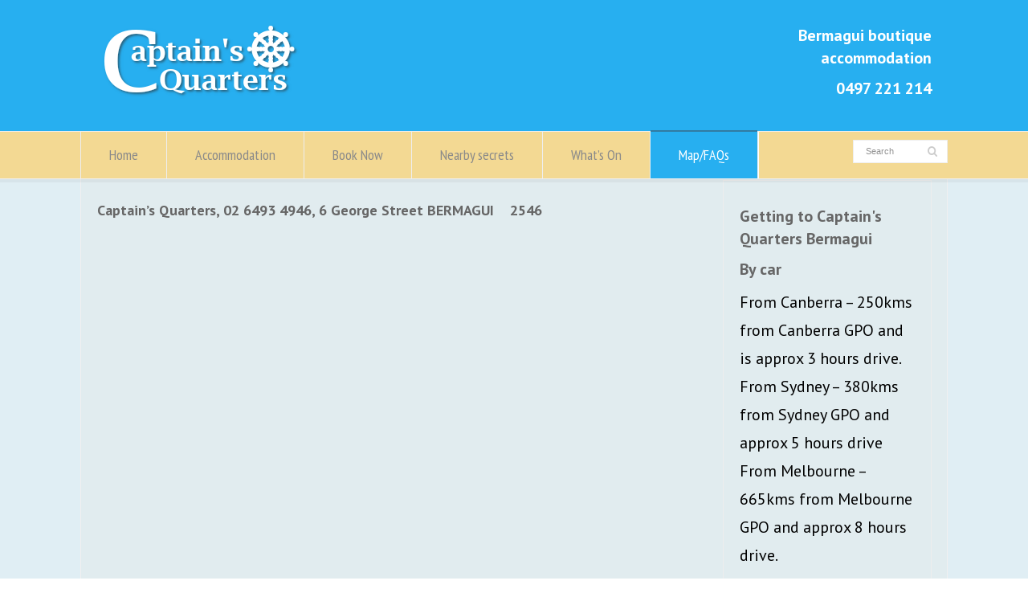

--- FILE ---
content_type: text/html; charset=UTF-8
request_url: https://captainsquarters.com.au/map-find-us-2/
body_size: 15417
content:
<!doctype html>
<html lang="en" class="no-js">
<head> 
<meta charset="UTF-8" />  
<meta name="viewport" content="width=device-width, initial-scale=1, maximum-scale=1">

<link rel="pingback" href="https://captainsquarters.com.au/xmlrpc.php">
<title>Map &#8211; Find Us &#8211; Captains Quarters Accommodation Bermagui NSW</title>
<meta name='robots' content='max-image-preview:large' />
<link rel='dns-prefetch' href='//maxcdn.bootstrapcdn.com' />
<link rel='dns-prefetch' href='//fonts.googleapis.com' />
<link rel="alternate" type="application/rss+xml" title="Captains Quarters Accommodation Bermagui NSW &raquo; Feed" href="https://captainsquarters.com.au/feed/" />
<link rel="alternate" type="application/rss+xml" title="Captains Quarters Accommodation Bermagui NSW &raquo; Comments Feed" href="https://captainsquarters.com.au/comments/feed/" />
<link rel="alternate" type="application/rss+xml" title="Captains Quarters Accommodation Bermagui NSW &raquo; Map &#8211; Find Us Comments Feed" href="https://captainsquarters.com.au/map-find-us-2/feed/" />
<link rel="alternate" title="oEmbed (JSON)" type="application/json+oembed" href="https://captainsquarters.com.au/wp-json/oembed/1.0/embed?url=https%3A%2F%2Fcaptainsquarters.com.au%2Fmap-find-us-2%2F" />
<link rel="alternate" title="oEmbed (XML)" type="text/xml+oembed" href="https://captainsquarters.com.au/wp-json/oembed/1.0/embed?url=https%3A%2F%2Fcaptainsquarters.com.au%2Fmap-find-us-2%2F&#038;format=xml" />
<style id='wp-img-auto-sizes-contain-inline-css' type='text/css'>
img:is([sizes=auto i],[sizes^="auto," i]){contain-intrinsic-size:3000px 1500px}
/*# sourceURL=wp-img-auto-sizes-contain-inline-css */
</style>
<link rel='stylesheet' id='cnss_font_awesome_css-css' href='https://captainsquarters.com.au/wp-content/plugins/easy-social-icons/css/font-awesome/css/all.min.css?ver=7.0.0' type='text/css' media='all' />
<link rel='stylesheet' id='cnss_font_awesome_v4_shims-css' href='https://captainsquarters.com.au/wp-content/plugins/easy-social-icons/css/font-awesome/css/v4-shims.min.css?ver=7.0.0' type='text/css' media='all' />
<link rel='stylesheet' id='cnss_css-css' href='https://captainsquarters.com.au/wp-content/plugins/easy-social-icons/css/cnss.css?ver=1.0' type='text/css' media='all' />
<link rel='stylesheet' id='cnss_share_css-css' href='https://captainsquarters.com.au/wp-content/plugins/easy-social-icons/css/share.css?ver=1.0' type='text/css' media='all' />
<link rel='stylesheet' id='jquery.prettyphoto-css' href='https://captainsquarters.com.au/wp-content/plugins/wp-video-lightbox/css/prettyPhoto.css?ver=6.9' type='text/css' media='all' />
<link rel='stylesheet' id='video-lightbox-css' href='https://captainsquarters.com.au/wp-content/plugins/wp-video-lightbox/wp-video-lightbox.css?ver=6.9' type='text/css' media='all' />
<style id='wp-emoji-styles-inline-css' type='text/css'>

	img.wp-smiley, img.emoji {
		display: inline !important;
		border: none !important;
		box-shadow: none !important;
		height: 1em !important;
		width: 1em !important;
		margin: 0 0.07em !important;
		vertical-align: -0.1em !important;
		background: none !important;
		padding: 0 !important;
	}
/*# sourceURL=wp-emoji-styles-inline-css */
</style>
<link rel='stylesheet' id='wp-block-library-css' href='https://captainsquarters.com.au/wp-includes/css/dist/block-library/style.min.css?ver=6.9' type='text/css' media='all' />
<style id='classic-theme-styles-inline-css' type='text/css'>
/*! This file is auto-generated */
.wp-block-button__link{color:#fff;background-color:#32373c;border-radius:9999px;box-shadow:none;text-decoration:none;padding:calc(.667em + 2px) calc(1.333em + 2px);font-size:1.125em}.wp-block-file__button{background:#32373c;color:#fff;text-decoration:none}
/*# sourceURL=/wp-includes/css/classic-themes.min.css */
</style>
<style id='global-styles-inline-css' type='text/css'>
:root{--wp--preset--aspect-ratio--square: 1;--wp--preset--aspect-ratio--4-3: 4/3;--wp--preset--aspect-ratio--3-4: 3/4;--wp--preset--aspect-ratio--3-2: 3/2;--wp--preset--aspect-ratio--2-3: 2/3;--wp--preset--aspect-ratio--16-9: 16/9;--wp--preset--aspect-ratio--9-16: 9/16;--wp--preset--color--black: #000000;--wp--preset--color--cyan-bluish-gray: #abb8c3;--wp--preset--color--white: #ffffff;--wp--preset--color--pale-pink: #f78da7;--wp--preset--color--vivid-red: #cf2e2e;--wp--preset--color--luminous-vivid-orange: #ff6900;--wp--preset--color--luminous-vivid-amber: #fcb900;--wp--preset--color--light-green-cyan: #7bdcb5;--wp--preset--color--vivid-green-cyan: #00d084;--wp--preset--color--pale-cyan-blue: #8ed1fc;--wp--preset--color--vivid-cyan-blue: #0693e3;--wp--preset--color--vivid-purple: #9b51e0;--wp--preset--gradient--vivid-cyan-blue-to-vivid-purple: linear-gradient(135deg,rgb(6,147,227) 0%,rgb(155,81,224) 100%);--wp--preset--gradient--light-green-cyan-to-vivid-green-cyan: linear-gradient(135deg,rgb(122,220,180) 0%,rgb(0,208,130) 100%);--wp--preset--gradient--luminous-vivid-amber-to-luminous-vivid-orange: linear-gradient(135deg,rgb(252,185,0) 0%,rgb(255,105,0) 100%);--wp--preset--gradient--luminous-vivid-orange-to-vivid-red: linear-gradient(135deg,rgb(255,105,0) 0%,rgb(207,46,46) 100%);--wp--preset--gradient--very-light-gray-to-cyan-bluish-gray: linear-gradient(135deg,rgb(238,238,238) 0%,rgb(169,184,195) 100%);--wp--preset--gradient--cool-to-warm-spectrum: linear-gradient(135deg,rgb(74,234,220) 0%,rgb(151,120,209) 20%,rgb(207,42,186) 40%,rgb(238,44,130) 60%,rgb(251,105,98) 80%,rgb(254,248,76) 100%);--wp--preset--gradient--blush-light-purple: linear-gradient(135deg,rgb(255,206,236) 0%,rgb(152,150,240) 100%);--wp--preset--gradient--blush-bordeaux: linear-gradient(135deg,rgb(254,205,165) 0%,rgb(254,45,45) 50%,rgb(107,0,62) 100%);--wp--preset--gradient--luminous-dusk: linear-gradient(135deg,rgb(255,203,112) 0%,rgb(199,81,192) 50%,rgb(65,88,208) 100%);--wp--preset--gradient--pale-ocean: linear-gradient(135deg,rgb(255,245,203) 0%,rgb(182,227,212) 50%,rgb(51,167,181) 100%);--wp--preset--gradient--electric-grass: linear-gradient(135deg,rgb(202,248,128) 0%,rgb(113,206,126) 100%);--wp--preset--gradient--midnight: linear-gradient(135deg,rgb(2,3,129) 0%,rgb(40,116,252) 100%);--wp--preset--font-size--small: 13px;--wp--preset--font-size--medium: 20px;--wp--preset--font-size--large: 36px;--wp--preset--font-size--x-large: 42px;--wp--preset--spacing--20: 0.44rem;--wp--preset--spacing--30: 0.67rem;--wp--preset--spacing--40: 1rem;--wp--preset--spacing--50: 1.5rem;--wp--preset--spacing--60: 2.25rem;--wp--preset--spacing--70: 3.38rem;--wp--preset--spacing--80: 5.06rem;--wp--preset--shadow--natural: 6px 6px 9px rgba(0, 0, 0, 0.2);--wp--preset--shadow--deep: 12px 12px 50px rgba(0, 0, 0, 0.4);--wp--preset--shadow--sharp: 6px 6px 0px rgba(0, 0, 0, 0.2);--wp--preset--shadow--outlined: 6px 6px 0px -3px rgb(255, 255, 255), 6px 6px rgb(0, 0, 0);--wp--preset--shadow--crisp: 6px 6px 0px rgb(0, 0, 0);}:where(.is-layout-flex){gap: 0.5em;}:where(.is-layout-grid){gap: 0.5em;}body .is-layout-flex{display: flex;}.is-layout-flex{flex-wrap: wrap;align-items: center;}.is-layout-flex > :is(*, div){margin: 0;}body .is-layout-grid{display: grid;}.is-layout-grid > :is(*, div){margin: 0;}:where(.wp-block-columns.is-layout-flex){gap: 2em;}:where(.wp-block-columns.is-layout-grid){gap: 2em;}:where(.wp-block-post-template.is-layout-flex){gap: 1.25em;}:where(.wp-block-post-template.is-layout-grid){gap: 1.25em;}.has-black-color{color: var(--wp--preset--color--black) !important;}.has-cyan-bluish-gray-color{color: var(--wp--preset--color--cyan-bluish-gray) !important;}.has-white-color{color: var(--wp--preset--color--white) !important;}.has-pale-pink-color{color: var(--wp--preset--color--pale-pink) !important;}.has-vivid-red-color{color: var(--wp--preset--color--vivid-red) !important;}.has-luminous-vivid-orange-color{color: var(--wp--preset--color--luminous-vivid-orange) !important;}.has-luminous-vivid-amber-color{color: var(--wp--preset--color--luminous-vivid-amber) !important;}.has-light-green-cyan-color{color: var(--wp--preset--color--light-green-cyan) !important;}.has-vivid-green-cyan-color{color: var(--wp--preset--color--vivid-green-cyan) !important;}.has-pale-cyan-blue-color{color: var(--wp--preset--color--pale-cyan-blue) !important;}.has-vivid-cyan-blue-color{color: var(--wp--preset--color--vivid-cyan-blue) !important;}.has-vivid-purple-color{color: var(--wp--preset--color--vivid-purple) !important;}.has-black-background-color{background-color: var(--wp--preset--color--black) !important;}.has-cyan-bluish-gray-background-color{background-color: var(--wp--preset--color--cyan-bluish-gray) !important;}.has-white-background-color{background-color: var(--wp--preset--color--white) !important;}.has-pale-pink-background-color{background-color: var(--wp--preset--color--pale-pink) !important;}.has-vivid-red-background-color{background-color: var(--wp--preset--color--vivid-red) !important;}.has-luminous-vivid-orange-background-color{background-color: var(--wp--preset--color--luminous-vivid-orange) !important;}.has-luminous-vivid-amber-background-color{background-color: var(--wp--preset--color--luminous-vivid-amber) !important;}.has-light-green-cyan-background-color{background-color: var(--wp--preset--color--light-green-cyan) !important;}.has-vivid-green-cyan-background-color{background-color: var(--wp--preset--color--vivid-green-cyan) !important;}.has-pale-cyan-blue-background-color{background-color: var(--wp--preset--color--pale-cyan-blue) !important;}.has-vivid-cyan-blue-background-color{background-color: var(--wp--preset--color--vivid-cyan-blue) !important;}.has-vivid-purple-background-color{background-color: var(--wp--preset--color--vivid-purple) !important;}.has-black-border-color{border-color: var(--wp--preset--color--black) !important;}.has-cyan-bluish-gray-border-color{border-color: var(--wp--preset--color--cyan-bluish-gray) !important;}.has-white-border-color{border-color: var(--wp--preset--color--white) !important;}.has-pale-pink-border-color{border-color: var(--wp--preset--color--pale-pink) !important;}.has-vivid-red-border-color{border-color: var(--wp--preset--color--vivid-red) !important;}.has-luminous-vivid-orange-border-color{border-color: var(--wp--preset--color--luminous-vivid-orange) !important;}.has-luminous-vivid-amber-border-color{border-color: var(--wp--preset--color--luminous-vivid-amber) !important;}.has-light-green-cyan-border-color{border-color: var(--wp--preset--color--light-green-cyan) !important;}.has-vivid-green-cyan-border-color{border-color: var(--wp--preset--color--vivid-green-cyan) !important;}.has-pale-cyan-blue-border-color{border-color: var(--wp--preset--color--pale-cyan-blue) !important;}.has-vivid-cyan-blue-border-color{border-color: var(--wp--preset--color--vivid-cyan-blue) !important;}.has-vivid-purple-border-color{border-color: var(--wp--preset--color--vivid-purple) !important;}.has-vivid-cyan-blue-to-vivid-purple-gradient-background{background: var(--wp--preset--gradient--vivid-cyan-blue-to-vivid-purple) !important;}.has-light-green-cyan-to-vivid-green-cyan-gradient-background{background: var(--wp--preset--gradient--light-green-cyan-to-vivid-green-cyan) !important;}.has-luminous-vivid-amber-to-luminous-vivid-orange-gradient-background{background: var(--wp--preset--gradient--luminous-vivid-amber-to-luminous-vivid-orange) !important;}.has-luminous-vivid-orange-to-vivid-red-gradient-background{background: var(--wp--preset--gradient--luminous-vivid-orange-to-vivid-red) !important;}.has-very-light-gray-to-cyan-bluish-gray-gradient-background{background: var(--wp--preset--gradient--very-light-gray-to-cyan-bluish-gray) !important;}.has-cool-to-warm-spectrum-gradient-background{background: var(--wp--preset--gradient--cool-to-warm-spectrum) !important;}.has-blush-light-purple-gradient-background{background: var(--wp--preset--gradient--blush-light-purple) !important;}.has-blush-bordeaux-gradient-background{background: var(--wp--preset--gradient--blush-bordeaux) !important;}.has-luminous-dusk-gradient-background{background: var(--wp--preset--gradient--luminous-dusk) !important;}.has-pale-ocean-gradient-background{background: var(--wp--preset--gradient--pale-ocean) !important;}.has-electric-grass-gradient-background{background: var(--wp--preset--gradient--electric-grass) !important;}.has-midnight-gradient-background{background: var(--wp--preset--gradient--midnight) !important;}.has-small-font-size{font-size: var(--wp--preset--font-size--small) !important;}.has-medium-font-size{font-size: var(--wp--preset--font-size--medium) !important;}.has-large-font-size{font-size: var(--wp--preset--font-size--large) !important;}.has-x-large-font-size{font-size: var(--wp--preset--font-size--x-large) !important;}
:where(.wp-block-post-template.is-layout-flex){gap: 1.25em;}:where(.wp-block-post-template.is-layout-grid){gap: 1.25em;}
:where(.wp-block-term-template.is-layout-flex){gap: 1.25em;}:where(.wp-block-term-template.is-layout-grid){gap: 1.25em;}
:where(.wp-block-columns.is-layout-flex){gap: 2em;}:where(.wp-block-columns.is-layout-grid){gap: 2em;}
:root :where(.wp-block-pullquote){font-size: 1.5em;line-height: 1.6;}
/*# sourceURL=global-styles-inline-css */
</style>
<link rel='stylesheet' id='wpbits-afe-pro-afe-styles-css' href='https://captainsquarters.com.au/wp-content/plugins/wpbits-addons-for-elementor-pro/afe/assets/css/afe-styles.min.css?ver=1.0.7' type='text/css' media='all' />
<link rel='stylesheet' id='wpb-lib-frontend-css' href='https://captainsquarters.com.au/wp-content/plugins/wpbits-addons-for-elementor/assets/css/frontend.min.css?ver=1.8' type='text/css' media='all' />
<link rel='stylesheet' id='cff-css' href='https://captainsquarters.com.au/wp-content/plugins/custom-facebook-feed/assets/css/cff-style.min.css?ver=4.3.4' type='text/css' media='all' />
<link rel='stylesheet' id='sb-font-awesome-css' href='https://maxcdn.bootstrapcdn.com/font-awesome/4.7.0/css/font-awesome.min.css?ver=6.9' type='text/css' media='all' />
<link rel='stylesheet' id='normalize-css' href='https://captainsquarters.com.au/wp-content/themes/rttheme18/css/normalize.css?ver=6.9' type='text/css' media='all' />
<link rel='stylesheet' id='theme-framework-css' href='https://captainsquarters.com.au/wp-content/themes/rttheme18/css/rt-css-framework.css?ver=6.9' type='text/css' media='all' />
<link rel='stylesheet' id='fontello-css' href='https://captainsquarters.com.au/wp-content/themes/rttheme18/css/fontello/css/fontello.css?ver=6.9' type='text/css' media='all' />
<link rel='stylesheet' id='jackbox-css' href='https://captainsquarters.com.au/wp-content/themes/rttheme18/js/lightbox/css/jackbox.min.css?ver=6.9' type='text/css' media='all' />
<link rel='stylesheet' id='theme-style-all-css' href='https://captainsquarters.com.au/wp-content/themes/rttheme18/css/style.css?ver=6.9' type='text/css' media='all' />
<link rel='stylesheet' id='jquery-owl-carousel-css' href='https://captainsquarters.com.au/wp-content/themes/rttheme18/css/owl.carousel.css?ver=6.9' type='text/css' media='all' />
<link rel='stylesheet' id='flex-slider-css-css' href='https://captainsquarters.com.au/wp-content/themes/rttheme18/css/flexslider.css?ver=6.9' type='text/css' media='all' />
<link rel='stylesheet' id='progression-player-css' href='https://captainsquarters.com.au/wp-content/themes/rttheme18/js/video_player/progression-player.css?ver=6.9' type='text/css' media='all' />
<link rel='stylesheet' id='progression-skin-minimal-light-css' href='https://captainsquarters.com.au/wp-content/themes/rttheme18/js/video_player/skin-minimal-light.css?ver=6.9' type='text/css' media='all' />
<link rel='stylesheet' id='isotope-css-css' href='https://captainsquarters.com.au/wp-content/themes/rttheme18/css/isotope.css?ver=6.9' type='text/css' media='all' />
<link rel='stylesheet' id='jquery-colortip-css' href='https://captainsquarters.com.au/wp-content/themes/rttheme18/css/colortip-1.0-jquery.css?ver=6.9' type='text/css' media='all' />
<link rel='stylesheet' id='animate-css' href='https://captainsquarters.com.au/wp-content/themes/rttheme18/css/animate.css?ver=6.9' type='text/css' media='all' />
<link rel='stylesheet' id='fancybox-css' href='https://captainsquarters.com.au/wp-content/plugins/easy-fancybox/fancybox/1.5.4/jquery.fancybox.min.css?ver=6.9' type='text/css' media='screen' />
<style id='fancybox-inline-css' type='text/css'>
#fancybox-outer{background:#ffffff}#fancybox-content{background:#ffffff;border-color:#ffffff;color:#000000;}#fancybox-title,#fancybox-title-float-main{color:#fff}
/*# sourceURL=fancybox-inline-css */
</style>
<link rel='stylesheet' id='theme-skin-css' href='https://captainsquarters.com.au/wp-content/themes/rttheme18/css/blue-style.css?ver=6.9' type='text/css' media='all' />
<style id='theme-skin-inline-css' type='text/css'>
.retina#logo{background: url('https://captainsquarters.com.au/wp-content/uploads/captains-logo-retina-2018c.png') no-repeat scroll 0 0 / 100% auto transparent;-moz-background-size:100%;-webkit-background-size:100%;-o-background-size:100%; background-size: 100%;} .retina#logo img{display: none;}
#navigation_bar > ul > li > a{font-family:'PT Sans Narrow',sans-serif;font-weight:normal !important}.flex-caption,.pricing_table .table_wrap ul > li.caption,.pricing_table .table_wrap.highlight ul > li.caption,.banner p,.sidebar .featured_article_title,.footer_widgets_row .featured_article_title,.latest-news a.title,h1,h2,h3,h4,h5{font-family:'PT Sans',sans-serif;font-weight:700}body,#navigation_bar > ul > li > a span,.product_info h5,.product_item_holder h5,#slogan_text{font-family:'PT Sans',sans-serif;font-weight:400 !important}.testimonial .text,blockquote p{font-family:'PT Serif',sans-serif;font-weight:normal !important}.featured_article_title{font-size:18px}#navigation_bar > ul > li > a{font-size:18px}body{font-size:20px}#navigation_bar > ul > li.current_page_item,#navigation_bar > ul > li.current-menu-ancestor,#navigation_bar > ul > li:hover,#navigation ul.sub-menu li a:hover{background-color:#27aff0}#navigation ul.sub-menu li:hover > a{opacity:0.8;background-color:transparent}#navigation_bar,#navigation ul.sub-menu,html .nav_border,.multicolumn-holder{background-color:#f3d993}#navigation_bar,#navigation ul,html .stuck .nav_border{background-image:none}.half-boxed .content_holder{background-color:#e0eef4}.half-boxed .content_holder{background-image:none}body .header-556041 .social_share .s_buttons,body .header-556041 .woocommerce span.onsale,.woocommerce-page body .header-556041 span.onsale,.woocommerce body .header-556041 mark,body .header-556041 .woocommerce .addresses .title .edit,.woocommerce-page body .header-556041 .addresses .title .edit,body .header-556041 .flex-active-slide .caption-one,body .header-556041 .flexslider .flex-direction-nav a,body .header-556041 .flexslider .carousel .flex-direction-nav a,body .header-556041 .imgeffect a,body .header-556041 .featured .default_icon .heading_icon,body .header-556041 .medium_rounded_icon,body .header-556041 .big_square_icon,body .header-556041 .title_icon,body .header-556041 .button_.default,body .header-556041 .pricing_table .table_wrap.highlight ul > li.price div:before,body .header-556041 .featured a.read_more,body .header-556041 .featured a.more-link,body .header-556041 .carousel-holder.with_heading .owl-controls .owl-buttons div,body .header-556041 .rt-toggle ol li .toggle-number,body .header-556041 .rt-toggle ol li.open .toggle-number,body .header-556041 .latest-news .featured-image .date,body .header-556041 .social_share .icon-share:before,body .header-556041 .commententry .navigation > div,body .header-556041 .commententry .navigation a,body .header-556041 .blog_list h1[class^="icon-"]:before,body .header-556041 .blog_list h2[class^="icon-"]:before,body .header-556041 hr.style-six:before,body .header-556041 .with_borders .box:before,body .header-556041 .portfolio_boxes .box:before,body .header-556041 .with_borders .box:after,body .header-556041 .portfolio_boxes .box:after,body .header-556041 .tab-style-three .tabs .with_icon a.current > span:before,body .header-556041 .sidebar .featured_article_title:before{background:#1d97ea}body .header-556041 .pricing_table .table_wrap.highlight ul > li.caption,body .header-556041 .flex-active-slide .caption-one,body .header-556041 .flexslider .flex-direction-nav a,body .header-556041 .flexslider .carousel .flex-direction-nav a,body .header-556041 .imgeffect a,body .header-556041 .chained_contents > ul li:hover .image.chanied_media_holder:after,body .header-556041 .chained_contents li:hover .icon_holder.rounded:before{background-color:#1d97ea}body .header-556041 a,body .header-556041 .widget_archive ul li a:hover,body .header-556041 .widget_links ul li a:hover,body .header-556041 .widget_nav_menu ul li a:hover,body .header-556041 .widget_categories ul li a:hover,body .header-556041 .widget_meta ul li a:hover,body .header-556041 .widget_recent_entries  ul li a:hover,body .header-556041 .widget_pages  ul li a:hover,body .header-556041 .widget_rss ul li a:hover,body .header-556041 .widget_recent_comments ul li a:hover,body .header-556041 .widget_rt_categories ul li a:hover,body .header-556041 .widget_product_categories ul li a:hover,body .header-556041 .imgeffect a:hover,body .header-556041 .woocommerce .star-rating,.woocommerce-page body .header-556041  .star-rating,body .header-556041 .woocommerce .cart-collaterals .cart_totals h2:before,.woocommerce-page body .header-556041 .cart-collaterals .cart_totals h2:before,body .header-556041 .woocommerce .cart-collaterals .shipping_calculator h2:before,.woocommerce-page body .header-556041 .cart-collaterals .shipping_calculator h2:before,.woocommerce-account body .header-556041 .woocommerce .addresses h3:before,body .header-556041 .heading_icon,body .header-556041 .large_icon,body .header-556041 .big_icon,body .header-556041 .big_rounded_icon,body .header-556041 .featured a.read_more:hover,body .header-556041 a.more-link:hover,body .header-556041 .latest-news-2 a.title:hover,body .header-556041 .social_share:hover .icon-share:before,body .header-556041 h1 a:hover,body .header-556041 h2 a:hover,body .header-556041 h3 a:hover,body .header-556041 h4 a:hover,body .header-556041 h5 a:hover,body .header-556041 h6 a:hover,body .header-556041 .with_icons.colored > li span,body .header-556041 #reply-title:before,body .header-556041 a,body .header-556041 .widget_archive ul li a:hover,body .header-556041 .widget_links ul li a:hover,body .header-556041 .widget_nav_menu ul li a:hover,body .header-556041 .widget_categories ul li a:hover,body .header-556041 .widget_meta ul li a:hover,body .header-556041 .widget_recent_entries ul li a:hover,body .header-556041 .widget_pages ul li a:hover,body .header-556041 .widget_rss ul li a:hover,body .header-556041 .widget_recent_comments ul li a:hover,body .header-556041 .widget_rt_categories ul li a:hover,body .header-556041 .widget_product_categories ul li a:hover,body .header-556041 .imgeffect a:hover,body .header-556041 .heading_icon,body .header-556041 .large_icon,body .header-556041 .big_icon,body .header-556041 .big_rounded_icon,body .header-556041 a.read_more:hover,body .header-556041 a.more-link:hover,body .header-556041 .latest-news-2 a.title:hover,body .header-556041 .social_share:hover .icon-share:before,body .header-556041 .with_icons.colored > li span,body .header-556041 #reply-title:before,body .header-556041 .content.full > .row > hr.style-six:after,body .header-556041 .pin:after,body .header-556041 .filter_navigation li a.active:before,body .header-556041 .filter_navigation li a.active,body .header-556041 .filter_navigation li a:hover,body .header-556041 hr.style-eight:after,body .header-556041 ul.page-numbers li a:hover,body .header-556041 ul.page-numbers li .current,body .header-556041 .widget ul li.current-menu-item > a,body .header-556041 .widget_rt_categories ul li.current-cat > a,body .header-556041 .widget_product_categories ul li.current-cat > a,body .header-556041 .rt-rev-heading span{color:#1d97ea}body .header-556041 .big_rounded_icon.loaded,body .header-556041 .featured a.read_more,body .header-556041 .featured a.more-link,body .header-556041 .social_share .s_buttons,body .header-556041 .pin:after,body .header-556041 hr.style-eight,body .header-556041 .with_icons.icon_borders.colored li span{border-color:#1d97ea}body .header-556041 .tabs_wrap .tabs a.current,body .header-556041 .tabs_wrap .tabs a.current:hover,body .header-556041 .tabs_wrap .tabs a:hover,body .header-556041 .tabs_wrap .tabs li.current a{border-bottom-color:#1d97ea}body .header-556041 .vertical_tabs ul.tabs a.current,body .header-556041 .vertical_tabs ul.tabs a.current:hover,body .header-556041 .vertical_tabs ul.tabs a:hover,body .header-556041 .vertical_tabs ul.tabs li.current a{border-right-color:#1d97ea}body .header-556041 .imgeffect a,body .header-556041 .featured a.read_more{color:#fff}body .header-556041 .imgeffect a:hover,body .header-556041 .featured a.read_more:hover{background:#fff}#row-556041-1 .social_share .s_buttons,#row-556041-1 .woocommerce span.onsale,.woocommerce-page #row-556041-1 span.onsale,.woocommerce #row-556041-1 mark,#row-556041-1 .woocommerce .addresses .title .edit,.woocommerce-page #row-556041-1 .addresses .title .edit,#row-556041-1 .flex-active-slide .caption-one,#row-556041-1 .flexslider .flex-direction-nav a,#row-556041-1 .flexslider .carousel .flex-direction-nav a,#row-556041-1 .imgeffect a,#row-556041-1 .featured .default_icon .heading_icon,#row-556041-1 .medium_rounded_icon,#row-556041-1 .big_square_icon,#row-556041-1 .title_icon,#row-556041-1 .button_.default,#row-556041-1 .pricing_table .table_wrap.highlight ul > li.price div:before,#row-556041-1 .featured a.read_more,#row-556041-1 .featured a.more-link,#row-556041-1 .carousel-holder.with_heading .owl-controls .owl-buttons div,#row-556041-1 .rt-toggle ol li .toggle-number,#row-556041-1 .rt-toggle ol li.open .toggle-number,#row-556041-1 .latest-news .featured-image .date,#row-556041-1 .social_share .icon-share:before,#row-556041-1 .commententry .navigation > div,#row-556041-1 .commententry .navigation a,#row-556041-1 .blog_list h1[class^="icon-"]:before,#row-556041-1 .blog_list h2[class^="icon-"]:before,#row-556041-1 hr.style-six:before,#row-556041-1 .with_borders .box:before,#row-556041-1 .portfolio_boxes .box:before,#row-556041-1 .with_borders .box:after,#row-556041-1 .portfolio_boxes .box:after,#row-556041-1 .tab-style-three .tabs .with_icon a.current > span:before,#row-556041-1 .sidebar .featured_article_title:before{background:#27aff0}#row-556041-1 .pricing_table .table_wrap.highlight ul > li.caption,#row-556041-1 .flex-active-slide .caption-one,#row-556041-1 .flexslider .flex-direction-nav a,#row-556041-1 .flexslider .carousel .flex-direction-nav a,#row-556041-1 .imgeffect a,#row-556041-1 .chained_contents > ul li:hover .image.chanied_media_holder:after,#row-556041-1 .chained_contents li:hover .icon_holder.rounded:before{background-color:#27aff0}#row-556041-1 a,#row-556041-1 .widget_archive ul li a:hover,#row-556041-1 .widget_links ul li a:hover,#row-556041-1 .widget_nav_menu ul li a:hover,#row-556041-1 .widget_categories ul li a:hover,#row-556041-1 .widget_meta ul li a:hover,#row-556041-1 .widget_recent_entries  ul li a:hover,#row-556041-1 .widget_pages  ul li a:hover,#row-556041-1 .widget_rss ul li a:hover,#row-556041-1 .widget_recent_comments ul li a:hover,#row-556041-1 .widget_rt_categories ul li a:hover,#row-556041-1 .widget_product_categories ul li a:hover,#row-556041-1 .imgeffect a:hover,#row-556041-1 .woocommerce .star-rating,.woocommerce-page #row-556041-1  .star-rating,#row-556041-1 .woocommerce .cart-collaterals .cart_totals h2:before,.woocommerce-page #row-556041-1 .cart-collaterals .cart_totals h2:before,#row-556041-1 .woocommerce .cart-collaterals .shipping_calculator h2:before,.woocommerce-page #row-556041-1 .cart-collaterals .shipping_calculator h2:before,.woocommerce-account #row-556041-1 .woocommerce .addresses h3:before,#row-556041-1 .heading_icon,#row-556041-1 .large_icon,#row-556041-1 .big_icon,#row-556041-1 .big_rounded_icon,#row-556041-1 .featured a.read_more:hover,#row-556041-1 a.more-link:hover,#row-556041-1 .latest-news-2 a.title:hover,#row-556041-1 .social_share:hover .icon-share:before,#row-556041-1 h1 a:hover,#row-556041-1 h2 a:hover,#row-556041-1 h3 a:hover,#row-556041-1 h4 a:hover,#row-556041-1 h5 a:hover,#row-556041-1 h6 a:hover,#row-556041-1 .with_icons.colored > li span,#row-556041-1 #reply-title:before,#row-556041-1 a,#row-556041-1 .widget_archive ul li a:hover,#row-556041-1 .widget_links ul li a:hover,#row-556041-1 .widget_nav_menu ul li a:hover,#row-556041-1 .widget_categories ul li a:hover,#row-556041-1 .widget_meta ul li a:hover,#row-556041-1 .widget_recent_entries ul li a:hover,#row-556041-1 .widget_pages ul li a:hover,#row-556041-1 .widget_rss ul li a:hover,#row-556041-1 .widget_recent_comments ul li a:hover,#row-556041-1 .widget_rt_categories ul li a:hover,#row-556041-1 .widget_product_categories ul li a:hover,#row-556041-1 .imgeffect a:hover,#row-556041-1 .heading_icon,#row-556041-1 .large_icon,#row-556041-1 .big_icon,#row-556041-1 .big_rounded_icon,#row-556041-1 a.read_more:hover,#row-556041-1 a.more-link:hover,#row-556041-1 .latest-news-2 a.title:hover,#row-556041-1 .social_share:hover .icon-share:before,#row-556041-1 .with_icons.colored > li span,#row-556041-1 #reply-title:before,#row-556041-1 .content.full > .row > hr.style-six:after,#row-556041-1 .pin:after,#row-556041-1 .filter_navigation li a.active:before,#row-556041-1 .filter_navigation li a.active,#row-556041-1 .filter_navigation li a:hover,#row-556041-1 hr.style-eight:after,#row-556041-1 ul.page-numbers li a:hover,#row-556041-1 ul.page-numbers li .current,#row-556041-1 .widget ul li.current-menu-item > a,#row-556041-1 .widget_rt_categories ul li.current-cat > a,#row-556041-1 .widget_product_categories ul li.current-cat > a,#row-556041-1 .rt-rev-heading span{color:#27aff0}#row-556041-1 .big_rounded_icon.loaded,#row-556041-1 .featured a.read_more,#row-556041-1 .featured a.more-link,#row-556041-1 .social_share .s_buttons,#row-556041-1 .pin:after,#row-556041-1 hr.style-eight,#row-556041-1 .with_icons.icon_borders.colored li span{border-color:#27aff0}#row-556041-1 .tabs_wrap .tabs a.current,#row-556041-1 .tabs_wrap .tabs a.current:hover,#row-556041-1 .tabs_wrap .tabs a:hover,#row-556041-1 .tabs_wrap .tabs li.current a{border-bottom-color:#27aff0}#row-556041-1 .vertical_tabs ul.tabs a.current,#row-556041-1 .vertical_tabs ul.tabs a.current:hover,#row-556041-1 .vertical_tabs ul.tabs a:hover,#row-556041-1 .vertical_tabs ul.tabs li.current a{border-right-color:#27aff0}#row-556041-1 .imgeffect a,#row-556041-1 .featured a.read_more{color:#fff}#row-556041-1 .imgeffect a:hover,#row-556041-1 .featured a.read_more:hover{background:#fff}#row-556041-1,#row-556041-1 .tabs_wrap .tabs a,#row-556041-1 .banner .featured_text,#row-556041-1 .rt_form input[type="button"],#row-556041-1 .rt_form input[type="submit"],#row-556041-1 .rt_form input[type="text"],#row-556041-1 .rt_form select,#row-556041-1 .rt_form textarea,#row-556041-1 .woocommerce a.button,.woocommerce-page #row-556041-1 a.button,#row-556041-1 #row-556041-1 .woocommerce button.button,.woocommerce-page #row-556041-1 button.button,#row-556041-1 .woocommerce input.button,.woocommerce-page #row-556041-1 input.button,#row-556041-1 .woocommerce #respond input#submit,.woocommerce-page #row-556041-1 #respond input#submit,#row-556041-1 .woocommerce #content input.button,.woocommerce-page #row-556041-1 #content input.button,#row-556041-1 .woocommerce a.button.alt,.woocommerce-page #row-556041-1 a.button.alt,#row-556041-1 .woocommerce button.button.alt,.woocommerce-page #row-556041-1 button.button.alt,#row-556041-1 .woocommerce input.button.alt,.woocommerce-page #row-556041-1 input.button.alt,#row-556041-1 .woocommerce #respond input#submit.alt,.woocommerce-page #row-556041-1 #respond input#submit.alt,#row-556041-1 .woocommerce #content input.button.alt,.woocommerce-page #row-556041-1 #content input.button.alt,#row-556041-1 .widget_archive ul li a,#row-556041-1 .widget_links ul li a,#row-556041-1 .widget_nav_menu ul li a,#row-556041-1 .widget_categories ul li a,#row-556041-1 .widget_meta ul li a,#row-556041-1 .widget_recent_entries ul li a,#row-556041-1 .widget_pages ul li a,#row-556041-1 .widget_rss ul li a,#row-556041-1 .widget_recent_comments ul li a,#row-556041-1 .widget_product_categories ul li a,#row-556041-1 .info_box,#row-556041-1 .breadcrumb,#row-556041-1 .page-numbers li a,#row-556041-1 .page-numbers li > span,#row-556041-1 .rt_comments ol.commentlist li a,#row-556041-1 .cancel-reply a,#row-556041-1 .rt_comments ol.commentlist li .comment-body .comment-meta a,#row-556041-1 #cancel-comment-reply-link,#row-556041-1 .breadcrumb a,#row-556041-1 .breadcrumb span,#row-556041-1 #slogan_text,#row-556041-1 .filter_navigation li a,#row-556041-1 .widget ul{color:#000000}#row-556041-1{background-color:#e1ecef}#row-556041-1 .caption.embedded .featured_article_title,#row-556041-1 hr.style-one:after,#row-556041-1 hr.style-two:after,#row-556041-1 hr.style-three:after,#row-556041-1 .flexslider,#row-556041-1 span.top,#row-556041-1 .rt_comments ol ul.children,#row-556041-1 .flags,#row-556041-1 hr.style-six:after{background-color:#e1ecef}#row-556041-1 div.date_box{background:#e1ecef;box-shadow:1px 2px 0 0 rgba(0,0,0,0.1);-moz-box-shadow:1px 2px 0 0 rgba(0,0,0,0.1);-webkit-box-shadow:1px 2px 0 0 rgba(0,0,0,0.1)}#row-556041-1 div.date_box .day{border-bottom:0}#row-556041-1.top_content{border:0}#row-556041-1 .rt_form input[type="text"],#row-556041-1 .rt_form select,#row-556041-1 .rt_form textarea,#row-556041-1 .rt_form input:focus,#row-556041-1 .rt_form select:focus,#row-556041-1 .rt_form textarea:focus,#row-556041-1 .tab-style-two ul.tabs a,#row-556041-1 .tab-style-two ul.tabs,#row-556041-1 .tab-style-two ul.tabs a.current,#row-556041-1 .tab-style-two ul.tabs a.current:hover,#row-556041-1 .tab-style-two ul.tabs a:hover,#row-556041-1 .tab-style-two ul.tabs li.current a,#row-556041-1 .wooselect{box-shadow:none;-webkit-box-shadow:none;-moz-box-shadow:none}#row-556041-1 .rt_form input[type="button"],#row-556041-1 .rt_form input[type="submit"],#row-556041-1 .woocommerce a.button,.woocommerce-page #row-556041-1 a.button,#row-556041-1 .woocommerce button.button,.woocommerce-page #row-556041-1 button.button,#row-556041-1 .woocommerce input.button,.woocommerce-page #row-556041-1 input.button,#row-556041-1 .woocommerce #respond input#submit,.woocommerce-page #row-556041-1 #respond input#submit,#row-556041-1 .woocommerce #content input.button,.woocommerce-page #row-556041-1 #content input.button,#row-556041-1 .woocommerce a.button.alt,.woocommerce-page #row-556041-1 a.button.alt,#row-556041-1 .woocommerce button.button.alt,.woocommerce-page #row-556041-1 button.button.alt,#row-556041-1 .woocommerce input.button.alt,.woocommerce-page #row-556041-1 input.button.alt,#row-556041-1 .woocommerce #respond input#submit.alt,.woocommerce-page #row-556041-1 #respond input#submit.alt,#row-556041-1 .woocommerce #content input.button.alt,.woocommerce-page #row-556041-1 #content input.button.alt{text-shadow:1px 1px 0 rgba(0,0,0,0.1);-moz-text-shadow:1px 1px 0 rgba(0,0,0,0.1);-webkit-text-shadow:1px 1px 0 rgba(0,0,0,0.1)}#row-556041-1 ul.page-numbers{box-shadow:0 2px 1px rgba(0,0,0,0.05),0 0 0 1px rgba(255,255,255,0.2) inset}#row-556041-1{background-image:none}body #container .footer-556041{background-color:#f3d993}body #container .footer-556041 .caption.embedded .featured_article_title,body #container .footer-556041 hr.style-one:after,body #container .footer-556041 hr.style-two:after,body #container .footer-556041 hr.style-three:after,body #container .footer-556041 .flexslider,body #container .footer-556041 span.top,body #container .footer-556041 .rt_comments ol ul.children,body #container .footer-556041 .flags,body #container .footer-556041 hr.style-six:after{background-color:#f3d993}body #container .footer-556041 div.date_box{background:#f3d993;box-shadow:1px 2px 0 0 rgba(0,0,0,0.1);-moz-box-shadow:1px 2px 0 0 rgba(0,0,0,0.1);-webkit-box-shadow:1px 2px 0 0 rgba(0,0,0,0.1)}body #container .footer-556041 div.date_box .day{border-bottom:0}body #container .footer-556041.top_content{border:0}body #container .footer-556041 .rt_form input[type="text"],body #container .footer-556041 .rt_form select,body #container .footer-556041 .rt_form textarea,body #container .footer-556041 .rt_form input:focus,body #container .footer-556041 .rt_form select:focus,body #container .footer-556041 .rt_form textarea:focus,body #container .footer-556041 .tab-style-two ul.tabs a,body #container .footer-556041 .tab-style-two ul.tabs,body #container .footer-556041 .tab-style-two ul.tabs a.current,body #container .footer-556041 .tab-style-two ul.tabs a.current:hover,body #container .footer-556041 .tab-style-two ul.tabs a:hover,body #container .footer-556041 .tab-style-two ul.tabs li.current a,body #container .footer-556041 .wooselect{box-shadow:none;-webkit-box-shadow:none;-moz-box-shadow:none}body #container .footer-556041 .rt_form input[type="button"],body #container .footer-556041 .rt_form input[type="submit"],body #container .footer-556041 .woocommerce a.button,.woocommerce-page body #container .footer-556041 a.button,body #container .footer-556041 .woocommerce button.button,.woocommerce-page body #container .footer-556041 button.button,body #container .footer-556041 .woocommerce input.button,.woocommerce-page body #container .footer-556041 input.button,body #container .footer-556041 .woocommerce #respond input#submit,.woocommerce-page body #container .footer-556041 #respond input#submit,body #container .footer-556041 .woocommerce #content input.button,.woocommerce-page body #container .footer-556041 #content input.button,body #container .footer-556041 .woocommerce a.button.alt,.woocommerce-page body #container .footer-556041 a.button.alt,body #container .footer-556041 .woocommerce button.button.alt,.woocommerce-page body #container .footer-556041 button.button.alt,body #container .footer-556041 .woocommerce input.button.alt,.woocommerce-page body #container .footer-556041 input.button.alt,body #container .footer-556041 .woocommerce #respond input#submit.alt,.woocommerce-page body #container .footer-556041 #respond input#submit.alt,body #container .footer-556041 .woocommerce #content input.button.alt,.woocommerce-page body #container .footer-556041 #content input.button.alt{text-shadow:1px 1px 0 rgba(0,0,0,0.1);-moz-text-shadow:1px 1px 0 rgba(0,0,0,0.1);-webkit-text-shadow:1px 1px 0 rgba(0,0,0,0.1)}body #container .footer-556041 ul.page-numbers{box-shadow:0 2px 1px rgba(0,0,0,0.05),0 0 0 1px rgba(255,255,255,0.2) inset}body #container .footer-556041{background-image:none}#row-556041-1{padding-top:20px}#row-556041-1{padding-bottom:20px}@media only screen and (max-width:767px){#row-556041-1{padding-left:0px;padding-right:0px}}#space-556041-118921{height:25px}#header,#header .tabs_wrap .tabs a,#header .banner .featured_text,#header .rt_form input[type="button"],#header .rt_form input[type="submit"],#header .rt_form input[type="text"],#header .rt_form select,#header .rt_form textarea,#header .woocommerce a.button,.woocommerce-page #header a.button,#header #header .woocommerce button.button,.woocommerce-page #header button.button,#header .woocommerce input.button,.woocommerce-page #header input.button,#header .woocommerce #respond input#submit,.woocommerce-page #header #respond input#submit,#header .woocommerce #content input.button,.woocommerce-page #header #content input.button,#header .woocommerce a.button.alt,.woocommerce-page #header a.button.alt,#header .woocommerce button.button.alt,.woocommerce-page #header button.button.alt,#header .woocommerce input.button.alt,.woocommerce-page #header input.button.alt,#header .woocommerce #respond input#submit.alt,.woocommerce-page #header #respond input#submit.alt,#header .woocommerce #content input.button.alt,.woocommerce-page #header #content input.button.alt,#header .widget_archive ul li a,#header .widget_links ul li a,#header .widget_nav_menu ul li a,#header .widget_categories ul li a,#header .widget_meta ul li a,#header .widget_recent_entries ul li a,#header .widget_pages ul li a,#header .widget_rss ul li a,#header .widget_recent_comments ul li a,#header .widget_product_categories ul li a,#header .info_box,#header .breadcrumb,#header .page-numbers li a,#header .page-numbers li > span,#header .rt_comments ol.commentlist li a,#header .cancel-reply a,#header .rt_comments ol.commentlist li .comment-body .comment-meta a,#header #cancel-comment-reply-link,#header .breadcrumb a,#header .breadcrumb span,#header #slogan_text,#header .filter_navigation li a,#header .widget ul{color:#5c5656}#header{background-color:#27aff0}#header .caption.embedded .featured_article_title,#header hr.style-one:after,#header hr.style-two:after,#header hr.style-three:after,#header .flexslider,#header span.top,#header .rt_comments ol ul.children,#header .flags,#header hr.style-six:after{background-color:#27aff0}#header div.date_box{background:#27aff0;box-shadow:1px 2px 0 0 rgba(0,0,0,0.1);-moz-box-shadow:1px 2px 0 0 rgba(0,0,0,0.1);-webkit-box-shadow:1px 2px 0 0 rgba(0,0,0,0.1)}#header div.date_box .day{border-bottom:0}#header.top_content{border:0}#header .rt_form input[type="text"],#header .rt_form select,#header .rt_form textarea,#header .rt_form input:focus,#header .rt_form select:focus,#header .rt_form textarea:focus,#header .tab-style-two ul.tabs a,#header .tab-style-two ul.tabs,#header .tab-style-two ul.tabs a.current,#header .tab-style-two ul.tabs a.current:hover,#header .tab-style-two ul.tabs a:hover,#header .tab-style-two ul.tabs li.current a,#header .wooselect{box-shadow:none;-webkit-box-shadow:none;-moz-box-shadow:none}#header .rt_form input[type="button"],#header .rt_form input[type="submit"],#header .woocommerce a.button,.woocommerce-page #header a.button,#header .woocommerce button.button,.woocommerce-page #header button.button,#header .woocommerce input.button,.woocommerce-page #header input.button,#header .woocommerce #respond input#submit,.woocommerce-page #header #respond input#submit,#header .woocommerce #content input.button,.woocommerce-page #header #content input.button,#header .woocommerce a.button.alt,.woocommerce-page #header a.button.alt,#header .woocommerce button.button.alt,.woocommerce-page #header button.button.alt,#header .woocommerce input.button.alt,.woocommerce-page #header input.button.alt,#header .woocommerce #respond input#submit.alt,.woocommerce-page #header #respond input#submit.alt,#header .woocommerce #content input.button.alt,.woocommerce-page #header #content input.button.alt{text-shadow:1px 1px 0 rgba(0,0,0,0.1);-moz-text-shadow:1px 1px 0 rgba(0,0,0,0.1);-webkit-text-shadow:1px 1px 0 rgba(0,0,0,0.1)}#header ul.page-numbers{box-shadow:0 2px 1px rgba(0,0,0,0.05),0 0 0 1px rgba(255,255,255,0.2) inset}#header{background-image:none}#top_bar{background-color:#27aff0}#top_bar .caption.embedded .featured_article_title,#top_bar hr.style-one:after,#top_bar hr.style-two:after,#top_bar hr.style-three:after,#top_bar .flexslider,#top_bar span.top,#top_bar .rt_comments ol ul.children,#top_bar .flags,#top_bar hr.style-six:after{background-color:#27aff0}#top_bar div.date_box{background:#27aff0;box-shadow:1px 2px 0 0 rgba(0,0,0,0.1);-moz-box-shadow:1px 2px 0 0 rgba(0,0,0,0.1);-webkit-box-shadow:1px 2px 0 0 rgba(0,0,0,0.1)}#top_bar div.date_box .day{border-bottom:0}#top_bar.top_content{border:0}#top_bar .rt_form input[type="text"],#top_bar .rt_form select,#top_bar .rt_form textarea,#top_bar .rt_form input:focus,#top_bar .rt_form select:focus,#top_bar .rt_form textarea:focus,#top_bar .tab-style-two ul.tabs a,#top_bar .tab-style-two ul.tabs,#top_bar .tab-style-two ul.tabs a.current,#top_bar .tab-style-two ul.tabs a.current:hover,#top_bar .tab-style-two ul.tabs a:hover,#top_bar .tab-style-two ul.tabs li.current a,#top_bar .wooselect{box-shadow:none;-webkit-box-shadow:none;-moz-box-shadow:none}#top_bar .rt_form input[type="button"],#top_bar .rt_form input[type="submit"],#top_bar .woocommerce a.button,.woocommerce-page #top_bar a.button,#top_bar .woocommerce button.button,.woocommerce-page #top_bar button.button,#top_bar .woocommerce input.button,.woocommerce-page #top_bar input.button,#top_bar .woocommerce #respond input#submit,.woocommerce-page #top_bar #respond input#submit,#top_bar .woocommerce #content input.button,.woocommerce-page #top_bar #content input.button,#top_bar .woocommerce a.button.alt,.woocommerce-page #top_bar a.button.alt,#top_bar .woocommerce button.button.alt,.woocommerce-page #top_bar button.button.alt,#top_bar .woocommerce input.button.alt,.woocommerce-page #top_bar input.button.alt,#top_bar .woocommerce #respond input#submit.alt,.woocommerce-page #top_bar #respond input#submit.alt,#top_bar .woocommerce #content input.button.alt,.woocommerce-page #top_bar #content input.button.alt{text-shadow:1px 1px 0 rgba(0,0,0,0.1);-moz-text-shadow:1px 1px 0 rgba(0,0,0,0.1);-webkit-text-shadow:1px 1px 0 rgba(0,0,0,0.1)}#top_bar ul.page-numbers{box-shadow:0 2px 1px rgba(0,0,0,0.05),0 0 0 1px rgba(255,255,255,0.2) inset}#top_bar{background-image:none}@media only screen and (min-width:960px){.header-design2 .default_position #navigation_bar > ul > li > a{line-height:80px}.header-design2 #logo img{max-height:60px}.header-design2  #logo h1,.header-design2  #logo h1 a{padding:0;line-height:60px}.header-design2 .section_logo > section{display:table;height:60px}.header-design2 #logo > a{display:table-cell;vertical-align:middle}}#container a{text-decoration:none}
/*# sourceURL=theme-skin-inline-css */
</style>
<link rel='stylesheet' id='menu-css' href='//fonts.googleapis.com/css?family=PT+Sans+Narrow&#038;subset=latin%2Clatin-ext&#038;ver=1.0.0' type='text/css' media='all' />
<link rel='stylesheet' id='heading-css' href='//fonts.googleapis.com/css?family=PT+Sans%3A700%2C700italic&#038;ver=1.0.0' type='text/css' media='all' />
<link rel='stylesheet' id='body-css' href='//fonts.googleapis.com/css?family=PT+Sans%3A400%2C400italic&#038;ver=1.0.0' type='text/css' media='all' />
<link rel='stylesheet' id='serif-css' href='//fonts.googleapis.com/css?family=PT+Serif&#038;ver=1.0.0' type='text/css' media='all' />
<link rel='stylesheet' id='theme-style-css' href='https://captainsquarters.com.au/wp-content/themes/rttheme18/style.css?ver=6.9' type='text/css' media='all' />
<script type="text/javascript" src="https://captainsquarters.com.au/wp-includes/js/jquery/jquery.min.js?ver=3.7.1" id="jquery-core-js"></script>
<script type="text/javascript" src="https://captainsquarters.com.au/wp-includes/js/jquery/jquery-migrate.min.js?ver=3.4.1" id="jquery-migrate-js"></script>
<script type="text/javascript" src="https://captainsquarters.com.au/wp-content/plugins/easy-social-icons/js/cnss.js?ver=1.0" id="cnss_js-js"></script>
<script type="text/javascript" src="https://captainsquarters.com.au/wp-content/plugins/easy-social-icons/js/share.js?ver=1.0" id="cnss_share_js-js"></script>
<script type="text/javascript" src="https://captainsquarters.com.au/wp-content/plugins/wp-video-lightbox/js/jquery.prettyPhoto.js?ver=3.1.6" id="jquery.prettyphoto-js"></script>
<script type="text/javascript" id="video-lightbox-js-extra">
/* <![CDATA[ */
var vlpp_vars = {"prettyPhoto_rel":"wp-video-lightbox","animation_speed":"fast","slideshow":"5000","autoplay_slideshow":"false","opacity":"0.80","show_title":"true","allow_resize":"true","allow_expand":"true","default_width":"640","default_height":"480","counter_separator_label":"/","theme":"pp_default","horizontal_padding":"20","hideflash":"false","wmode":"opaque","autoplay":"false","modal":"false","deeplinking":"false","overlay_gallery":"true","overlay_gallery_max":"30","keyboard_shortcuts":"true","ie6_fallback":"true"};
//# sourceURL=video-lightbox-js-extra
/* ]]> */
</script>
<script type="text/javascript" src="https://captainsquarters.com.au/wp-content/plugins/wp-video-lightbox/js/video-lightbox.js?ver=3.1.6" id="video-lightbox-js"></script>
<script type="text/javascript" src="//captainsquarters.com.au/wp-content/plugins/revslider/sr6/assets/js/rbtools.min.js?ver=6.7.29" async id="tp-tools-js"></script>
<script type="text/javascript" src="//captainsquarters.com.au/wp-content/plugins/revslider/sr6/assets/js/rs6.min.js?ver=6.7.35" async id="revmin-js"></script>
<script type="text/javascript" src="https://captainsquarters.com.au/wp-content/themes/rttheme18/js/modernizr.min.js?ver=6.9" id="modernizr-js"></script>
<link rel="https://api.w.org/" href="https://captainsquarters.com.au/wp-json/" /><link rel="alternate" title="JSON" type="application/json" href="https://captainsquarters.com.au/wp-json/wp/v2/pages/604" /><link rel="EditURI" type="application/rsd+xml" title="RSD" href="https://captainsquarters.com.au/xmlrpc.php?rsd" />
<meta name="generator" content="WordPress 6.9" />
<link rel="canonical" href="https://captainsquarters.com.au/map-find-us-2/" />
<link rel='shortlink' href='https://captainsquarters.com.au/?p=604' />
<style type="text/css">
		ul.cnss-social-icon li.cn-fa-icon a:hover{color:#ffffff!important;}
		</style><script>
            WP_VIDEO_LIGHTBOX_VERSION="1.9.12";
            WP_VID_LIGHTBOX_URL="https://captainsquarters.com.au/wp-content/plugins/wp-video-lightbox";
                        function wpvl_paramReplace(name, string, value) {
                // Find the param with regex
                // Grab the first character in the returned string (should be ? or &)
                // Replace our href string with our new value, passing on the name and delimeter

                var re = new RegExp("[\?&]" + name + "=([^&#]*)");
                var matches = re.exec(string);
                var newString;

                if (matches === null) {
                    // if there are no params, append the parameter
                    newString = string + '?' + name + '=' + value;
                } else {
                    var delimeter = matches[0].charAt(0);
                    newString = string.replace(re, delimeter + name + "=" + value);
                }
                return newString;
            }
            </script><!--[if lt IE 9]><script src="https://captainsquarters.com.au/wp-content/themes/rttheme18/js/html5shiv.js"></script><![endif]--><!--[if gte IE 9]> <style type="text/css"> .gradient { filter: none; } </style> <![endif]--><meta name="generator" content="Elementor 3.34.1; features: additional_custom_breakpoints; settings: css_print_method-external, google_font-enabled, font_display-auto">
			<style>
				.e-con.e-parent:nth-of-type(n+4):not(.e-lazyloaded):not(.e-no-lazyload),
				.e-con.e-parent:nth-of-type(n+4):not(.e-lazyloaded):not(.e-no-lazyload) * {
					background-image: none !important;
				}
				@media screen and (max-height: 1024px) {
					.e-con.e-parent:nth-of-type(n+3):not(.e-lazyloaded):not(.e-no-lazyload),
					.e-con.e-parent:nth-of-type(n+3):not(.e-lazyloaded):not(.e-no-lazyload) * {
						background-image: none !important;
					}
				}
				@media screen and (max-height: 640px) {
					.e-con.e-parent:nth-of-type(n+2):not(.e-lazyloaded):not(.e-no-lazyload),
					.e-con.e-parent:nth-of-type(n+2):not(.e-lazyloaded):not(.e-no-lazyload) * {
						background-image: none !important;
					}
				}
			</style>
			<meta name="generator" content="Powered by Slider Revolution 6.7.35 - responsive, Mobile-Friendly Slider Plugin for WordPress with comfortable drag and drop interface." />
<script>function setREVStartSize(e){
			//window.requestAnimationFrame(function() {
				window.RSIW = window.RSIW===undefined ? window.innerWidth : window.RSIW;
				window.RSIH = window.RSIH===undefined ? window.innerHeight : window.RSIH;
				try {
					var pw = document.getElementById(e.c).parentNode.offsetWidth,
						newh;
					pw = pw===0 || isNaN(pw) || (e.l=="fullwidth" || e.layout=="fullwidth") ? window.RSIW : pw;
					e.tabw = e.tabw===undefined ? 0 : parseInt(e.tabw);
					e.thumbw = e.thumbw===undefined ? 0 : parseInt(e.thumbw);
					e.tabh = e.tabh===undefined ? 0 : parseInt(e.tabh);
					e.thumbh = e.thumbh===undefined ? 0 : parseInt(e.thumbh);
					e.tabhide = e.tabhide===undefined ? 0 : parseInt(e.tabhide);
					e.thumbhide = e.thumbhide===undefined ? 0 : parseInt(e.thumbhide);
					e.mh = e.mh===undefined || e.mh=="" || e.mh==="auto" ? 0 : parseInt(e.mh,0);
					if(e.layout==="fullscreen" || e.l==="fullscreen")
						newh = Math.max(e.mh,window.RSIH);
					else{
						e.gw = Array.isArray(e.gw) ? e.gw : [e.gw];
						for (var i in e.rl) if (e.gw[i]===undefined || e.gw[i]===0) e.gw[i] = e.gw[i-1];
						e.gh = e.el===undefined || e.el==="" || (Array.isArray(e.el) && e.el.length==0)? e.gh : e.el;
						e.gh = Array.isArray(e.gh) ? e.gh : [e.gh];
						for (var i in e.rl) if (e.gh[i]===undefined || e.gh[i]===0) e.gh[i] = e.gh[i-1];
											
						var nl = new Array(e.rl.length),
							ix = 0,
							sl;
						e.tabw = e.tabhide>=pw ? 0 : e.tabw;
						e.thumbw = e.thumbhide>=pw ? 0 : e.thumbw;
						e.tabh = e.tabhide>=pw ? 0 : e.tabh;
						e.thumbh = e.thumbhide>=pw ? 0 : e.thumbh;
						for (var i in e.rl) nl[i] = e.rl[i]<window.RSIW ? 0 : e.rl[i];
						sl = nl[0];
						for (var i in nl) if (sl>nl[i] && nl[i]>0) { sl = nl[i]; ix=i;}
						var m = pw>(e.gw[ix]+e.tabw+e.thumbw) ? 1 : (pw-(e.tabw+e.thumbw)) / (e.gw[ix]);
						newh =  (e.gh[ix] * m) + (e.tabh + e.thumbh);
					}
					var el = document.getElementById(e.c);
					if (el!==null && el) el.style.height = newh+"px";
					el = document.getElementById(e.c+"_wrapper");
					if (el!==null && el) {
						el.style.height = newh+"px";
						el.style.display = "block";
					}
				} catch(e){
					console.log("Failure at Presize of Slider:" + e)
				}
			//});
		  };</script>
</head>
<body data-rsssl=1 class="wp-singular page-template-default page page-id-604 wp-theme-rttheme18  menu-style-one templateid_556041 template-builder half-boxed rt_content_animations header-design1 no-header-content elementor-default elementor-kit-3205">

			<script type="text/javascript">
			/* <![CDATA[ */ 
				document.getElementsByTagName("html")[0].className.replace(/\no-js\b/, "js");
				window.onerror=function(){				
					document.getElementById("rt_loading").removeAttribute("class");
				}			 	
			/* ]]> */	
			</script> 
		
<!-- background wrapper -->
<div id="container">   

		<!-- mobile actions -->
	<section id="mobile_bar" class="clearfix">
		<div class="mobile_menu_control icon-menu"></div>
		    
	</section>
	<!-- / end section #mobile_bar -->    

	    
	<!-- header -->
	<header id="header"> 

		<!-- header contents -->
		<section id="header_contents" class="clearfix">
				 
				
			<section class="section_logo logo_left two">			 
				<!-- logo -->
				<section id="logo">			 
					 <a href="https://captainsquarters.com.au/" title="Captains Quarters Accommodation Bermagui NSW"><img loading="lazy" src="https://captainsquarters.com.au/wp-content/uploads/captains-logo-2018c.png" alt="Captains Quarters Accommodation Bermagui NSW" data-retina="https://captainsquarters.com.au/wp-content/uploads/captains-logo-retina-2018c.png" /></a> 
				</section><!-- end section #logo -->
			</section><!-- end section #logo -->	
			<section class="section_widget first four"></section><!-- end section .section_widget --><section class="section_widget second four"><div class="widget_text box box_layout clearfix column_class widget widget_custom_html"><div class="textwidget custom-html-widget"><h3 style="text-align: right;"><span style="color: #ffffff;">Bermagui boutique accommodation</span></h3>
<h3 style="text-align: right;"><strong><span style="color: #ffffff;">0497 221 214</span></strong></h3>
</div></div>
			<section id="slogan_text" class="right_side ">
				 
			</section></section><!-- end section .section_widget -->
		</section><!-- end section #header_contents -->  	


		<!-- navigation -->   
		<div class="nav_shadow sticky"><div class="nav_border"> 

			<nav id="navigation_bar" class="navigation  with_search with_small_logo"><div id="sticky_logo"><a href="https://captainsquarters.com.au/" title="Captains Quarters Accommodation Bermagui NSW"><img loading="lazy" src="https://captainsquarters.com.au/wp-content/uploads/captains-logo-2018c.png" alt="Captains Quarters Accommodation Bermagui NSW" /></a></div><ul id="navigation" class="menu"><li id='menu-item-51'  class="menu-item menu-item-type-post_type menu-item-object-page menu-item-home top-level-0" data-column-size='0'><a  href="https://captainsquarters.com.au/">Home</a> </li>
<li id='menu-item-1021'  class="menu-item menu-item-type-post_type menu-item-object-page menu-item-has-children hasSubMenu top-level-1" data-column-size='0'><a  href="https://captainsquarters.com.au/accommodation/">Accommodation</a> 
<ul class="sub-menu">
<li id='menu-item-2206'  class="menu-item menu-item-type-post_type menu-item-object-page"><a  href="https://captainsquarters.com.au/terms-conditions/">Terms &#038; Conditions</a> </li>
</ul>
</li>
<li id='menu-item-78'  class="menu-item menu-item-type-custom menu-item-object-custom menu-item-has-children hasSubMenu top-level-2" data-column-size='0'><a  target="_blank" href="http://www.bookdirect2save.com.au/accommodation/south-coast-nsw/captains-quarters-south-coast/captains-quarters-south-coast.php">Book Now</a> 
<ul class="sub-menu">
<li id='menu-item-999'  class="menu-item menu-item-type-post_type menu-item-object-page"><a  href="https://captainsquarters.com.au/guest-reviews/">Guest Reviews</a> </li>
<li id='menu-item-1060'  class="menu-item menu-item-type-post_type menu-item-object-page"><a  href="https://captainsquarters.com.au/photos/">Photo Gallery</a> </li>
</ul>
</li>
<li id='menu-item-2774'  class="menu-item menu-item-type-post_type menu-item-object-page top-level-3" data-column-size='0'><a  href="https://captainsquarters.com.au/discover-the-nearby-secrets/">Nearby secrets</a> </li>
<li id='menu-item-2768'  class="menu-item menu-item-type-post_type menu-item-object-page top-level-4" data-column-size='0'><a  href="https://captainsquarters.com.au/whats-on/">What&#8217;s On</a> </li>
<li id='menu-item-3075'  class="menu-item menu-item-type-custom menu-item-object-custom current-menu-item current-menu-ancestor current-menu-parent menu-item-has-children hasSubMenu top-level-5" data-column-size='0'><a  href="https://captainsquarters.com.au/map-find-us-2/">Map/FAQs</a> 
<ul class="sub-menu">
<li id='menu-item-1262'  class="menu-item menu-item-type-post_type menu-item-object-page current-menu-item page_item page-item-604 current_page_item"><a  href="https://captainsquarters.com.au/map-find-us-2/">Map – Find Us</a> </li>
<li id='menu-item-1464'  class="menu-item menu-item-type-post_type menu-item-object-page"><a  href="https://captainsquarters.com.au/frequently-asked-questions-2/">FAQs</a> </li>
</ul>
</li>
</ul>
					<!-- search -->
					<div class="search-bar">
						<form action="https://captainsquarters.com.au/" method="get" class="showtextback" id="menu_search">
							<fieldset>							
								<input type="text" class="search_text showtextback" name="s" id="menu_search_field" value="Search" />		
								<div class="icon-search-1"></div>					
							</fieldset>
													</form>
					</div>
					<!-- / search-->
				 

			</nav>
		</div></div>
		<!-- / navigation  --> 

	</header><!-- end tag #header --> 	


		<!-- content holder --> 
		<div class="content_holder">

				

				<div class="content_second_background">
			<div class="content_area clearfix"> 
		
													 
	<div id="row-556041-1" class="content_block_background template_builder "> 
			<section class="content_block clearfix"><section id="row-556041-1-content" class="content left "><div id="space-556041-118921" class="clearfix" style="height:25px"></div><div class="row clearfix"><section id="text-box-556041-33031" class="text_box" data-rt-animate="animate" data-rt-animation-type="fadeIn" data-rt-animation-group="single"><h4>Captain’s Quarters, 02 6493 4946, 6 George Street BERMAGUI    2546</h4>
<p><iframe style="border: 0;" src="https://www.google.com/maps/embed?pb=!1m14!1m8!1m3!1d1605.2819256578898!2d150.06424841937104!3d-36.41974630564996!3m2!1i1024!2i768!4f13.1!3m3!1m2!1s0x6b3e6e67808253c9%3A0x9c92ce2c94c5b63f!2sCaptain's+Quarters+Bermagui+Accommodation!5e0!3m2!1sen!2sau!4v1427159102401" width="600" height="800" frameborder="0"></iframe></p></section></div></section><section id="row-556041-1-sidebar" class="sidebar right "><div class="box box_layout clearfix column_class widget widget_text">			<div class="textwidget"><h3>Getting to Captain's Quarters Bermagui</h3>
<h3>By car</h3>
<p>From Canberra – 250kms from Canberra GPO and is approx 3 hours drive.<br />
From Sydney – 380kms from Sydney GPO and approx 5 hours drive<br />
From Melbourne – 665kms from Melbourne GPO and approx 8 hours drive.</p>
<h3>By plane</h3>
<p>We have two airports located about 1 hour away – Moruya in the north and Merimbula to the south, both serviced by <a href="http://www.rex.com.au/" target="_blank">Rex Airlines</a> and with hire cars available.</p>
<h3>By coach/train</h3>
<p>There are a number options available:<br />
<a href="http://www.premierms.com.au/newhome/TimeTableSelect.asp" target="_blank">Premier Motor Service</a> offers daily services from Sydney and Eden.<br />
<a href="http://www.vline.com.au/" target="_blank">V/Line</a> offer a combination of train/coach service from Melbourne to Bermagui.</p>
</div>
		</div></section></section></div>
	
						
				</div><!-- / end div .content_area -->  
				<div class="content_footer footer_widgets_holder footer-556041"><section class="footer_widgets clearfix footer-widgets-556041 clearfix"><div class="row clearfix footer_widgets_row"><div id="footer-column-1" class="box three"><div class="widget_text box one footer clearfix widget widget_custom_html"><div class="caption"><h3 class="featured_article_title">Contact:</h3></div><div class="space margin-b20"></div><div class="textwidget custom-html-widget"><p>
<b>Helen Mahony </b><br/>
Captain’s Quarters Townhouses Bermagui<br/>   
Unit 1, 5 Henry Street<br/>
BERMAGUI NSW 2546<br/>
T: +61 (0)497 221 214<br/>
E: <a href="mailto:info@captainsquarters.com.au?subject=Website Enquiry">info@captainsquarters.com.au</a></p></div></div></div><div id="footer-column-2" class="box three"></div><div id="footer-column-3" class="box three"><div class="box one footer clearfix widget widget_text"><div class="caption"><h3 class="featured_article_title">Links:</h3></div><div class="space margin-b20"></div>			<div class="textwidget"><p><a href="http://www.visitbermagui.com.au"target="blank">Visit Bermagui</a><br />
<a href="http://www.sapphirecoast.com.au" target="blank">Sapphire Coast Region</a><br />
<a href="http://www.eurobodalla.com.au/" target="blank">Eurobodalla Region</a></p>
</div>
		</div></div></div></section></div>			</div><!-- / end div .content_second_background -->  
	
	</div><!-- / end div .content_holder -->  
	</div><!-- end div #container --> 
	
    <!-- footer -->
    <footer id="footer">
     
        <!-- footer info -->
        <div class="footer_info">       
                
            <!-- left side -->
            <div class="part1">

					<!-- footer nav -->
										    <ul id="footer_links" class="footer_links"><li id="menu-item-2130" class="menu-item menu-item-type-custom menu-item-object-custom menu-item-home menu-item-2130"><a href="https://captainsquarters.com.au">Home</a></li>
</ul>				    
					<!-- copyright text -->
					<div class="copyright">Copyright © 2018 Captain's Quarters Bermagui. All rights reserved. <a href="https://captainsquarters.com.au/wp-admin">Log in</a>
					</div><!-- / end div .copyright -->	            
                
            </div><!-- / end div .part1 -->
            
			<!-- social media icons -->				
			<ul class="social_media"><li class="facebook"><a rel="noreferrer" class="icon-facebook" target="_blank" href="https://www.facebook.com/captainsquartersbermagui/" title="Facebook"><span>Join us on Facebook</span></a></li></ul><!-- / end ul .social_media_icons -->

        </div><!-- / end div .footer_info -->
            
    </footer>
    <!-- / footer --> 				
 

		<script>
			window.RS_MODULES = window.RS_MODULES || {};
			window.RS_MODULES.modules = window.RS_MODULES.modules || {};
			window.RS_MODULES.waiting = window.RS_MODULES.waiting || [];
			window.RS_MODULES.defered = false;
			window.RS_MODULES.moduleWaiting = window.RS_MODULES.moduleWaiting || {};
			window.RS_MODULES.type = 'compiled';
		</script>
		<script type="speculationrules">
{"prefetch":[{"source":"document","where":{"and":[{"href_matches":"/*"},{"not":{"href_matches":["/wp-*.php","/wp-admin/*","/wp-content/uploads/*","/wp-content/*","/wp-content/plugins/*","/wp-content/themes/rttheme18/*","/*\\?(.+)"]}},{"not":{"selector_matches":"a[rel~=\"nofollow\"]"}},{"not":{"selector_matches":".no-prefetch, .no-prefetch a"}}]},"eagerness":"conservative"}]}
</script>
<!-- Custom Facebook Feed JS -->
<script type="text/javascript">var cffajaxurl = "https://captainsquarters.com.au/wp-admin/admin-ajax.php";
var cfflinkhashtags = "true";
</script>
			<script>
				const lazyloadRunObserver = () => {
					const lazyloadBackgrounds = document.querySelectorAll( `.e-con.e-parent:not(.e-lazyloaded)` );
					const lazyloadBackgroundObserver = new IntersectionObserver( ( entries ) => {
						entries.forEach( ( entry ) => {
							if ( entry.isIntersecting ) {
								let lazyloadBackground = entry.target;
								if( lazyloadBackground ) {
									lazyloadBackground.classList.add( 'e-lazyloaded' );
								}
								lazyloadBackgroundObserver.unobserve( entry.target );
							}
						});
					}, { rootMargin: '200px 0px 200px 0px' } );
					lazyloadBackgrounds.forEach( ( lazyloadBackground ) => {
						lazyloadBackgroundObserver.observe( lazyloadBackground );
					} );
				};
				const events = [
					'DOMContentLoaded',
					'elementor/lazyload/observe',
				];
				events.forEach( ( event ) => {
					document.addEventListener( event, lazyloadRunObserver );
				} );
			</script>
			<link rel='stylesheet' id='rs-plugin-settings-css' href='//captainsquarters.com.au/wp-content/plugins/revslider/sr6/assets/css/rs6.css?ver=6.7.35' type='text/css' media='all' />
<style id='rs-plugin-settings-inline-css' type='text/css'>
#rs-demo-id {}
/*# sourceURL=rs-plugin-settings-inline-css */
</style>
<script type="text/javascript" src="https://captainsquarters.com.au/wp-includes/js/jquery/ui/core.min.js?ver=1.13.3" id="jquery-ui-core-js"></script>
<script type="text/javascript" src="https://captainsquarters.com.au/wp-includes/js/jquery/ui/mouse.min.js?ver=1.13.3" id="jquery-ui-mouse-js"></script>
<script type="text/javascript" src="https://captainsquarters.com.au/wp-includes/js/jquery/ui/sortable.min.js?ver=1.13.3" id="jquery-ui-sortable-js"></script>
<script type="text/javascript" id="wpbits-afe-pro-scripts-js-extra">
/* <![CDATA[ */
var wpbitsAFEPROFrontendParams = {"home":"https://captainsquarters.com.au/","rest":"https://captainsquarters.com.au/wp-json/"};
//# sourceURL=wpbits-afe-pro-scripts-js-extra
/* ]]> */
</script>
<script type="text/javascript" src="https://captainsquarters.com.au/wp-content/plugins/wpbits-addons-for-elementor-pro/afe/assets/js/afe-scripts.min.js?ver=1.0.7" id="wpbits-afe-pro-scripts-js"></script>
<script type="text/javascript" id="cffscripts-js-extra">
/* <![CDATA[ */
var cffOptions = {"placeholder":"https://captainsquarters.com.au/wp-content/plugins/custom-facebook-feed/assets/img/placeholder.png"};
//# sourceURL=cffscripts-js-extra
/* ]]> */
</script>
<script type="text/javascript" src="https://captainsquarters.com.au/wp-content/plugins/custom-facebook-feed/assets/js/cff-scripts.js?ver=4.3.4" id="cffscripts-js"></script>
<script type="text/javascript" src="https://captainsquarters.com.au/wp-content/themes/rttheme18/js/jquery.easing.1.3.js?ver=6.9" id="jquery-easing-js"></script>
<script type="text/javascript" src="https://captainsquarters.com.au/wp-content/themes/rttheme18/js/jquery.tools.min.js?ver=6.9" id="jquery-tools-js"></script>
<script type="text/javascript" src="https://captainsquarters.com.au/wp-content/themes/rttheme18/js/waitforimages.min.js?ver=6.9" id="waitforimages-js"></script>
<script type="text/javascript" src="https://captainsquarters.com.au/wp-content/themes/rttheme18/js/waypoints.min.js?ver=6.9" id="waypoints-js"></script>
<script type="text/javascript" src="https://captainsquarters.com.au/wp-content/themes/rttheme18/js/video_player/mediaelement-and-player.min.js?ver=6.9" id="mediaelement-and-player-js"></script>
<script type="text/javascript" src="https://captainsquarters.com.au/wp-content/themes/rttheme18/js/lightbox/js/jackbox-packed.min.js?ver=6.9" id="jackbox-js"></script>
<script type="text/javascript" src="https://captainsquarters.com.au/wp-content/themes/rttheme18/js/colortip-1.0-jquery.js?ver=6.9" id="colortip-js-js"></script>
<script type="text/javascript" src="https://captainsquarters.com.au/wp-content/themes/rttheme18/js/jquery.flexslider.js?ver=6.9" id="flex-slider-js"></script>
<script type="text/javascript" id="rt-theme-scripts-js-extra">
/* <![CDATA[ */
var rt_theme_params = {"ajax_url":"https://captainsquarters.com.au/wp-admin/admin-ajax.php","rttheme_template_dir":"https://captainsquarters.com.au/wp-content/themes/rttheme18","sticky_logo":"on","content_animations":"on","page_loading":""};
//# sourceURL=rt-theme-scripts-js-extra
/* ]]> */
</script>
<script type="text/javascript" src="https://captainsquarters.com.au/wp-content/themes/rttheme18/js/script.js?ver=6.9" id="rt-theme-scripts-js"></script>
<script type="text/javascript" src="https://captainsquarters.com.au/wp-content/plugins/easy-fancybox/vendor/purify.min.js?ver=6.9" id="fancybox-purify-js"></script>
<script type="text/javascript" id="jquery-fancybox-js-extra">
/* <![CDATA[ */
var efb_i18n = {"close":"Close","next":"Next","prev":"Previous","startSlideshow":"Start slideshow","toggleSize":"Toggle size"};
//# sourceURL=jquery-fancybox-js-extra
/* ]]> */
</script>
<script type="text/javascript" src="https://captainsquarters.com.au/wp-content/plugins/easy-fancybox/fancybox/1.5.4/jquery.fancybox.min.js?ver=6.9" id="jquery-fancybox-js"></script>
<script type="text/javascript" id="jquery-fancybox-js-after">
/* <![CDATA[ */
var fb_timeout, fb_opts={'autoScale':true,'showCloseButton':true,'width':560,'height':340,'margin':20,'pixelRatio':'false','padding':10,'centerOnScroll':false,'enableEscapeButton':true,'speedIn':300,'speedOut':300,'overlayShow':true,'hideOnOverlayClick':true,'overlayColor':'#000','overlayOpacity':0.6,'minViewportWidth':320,'minVpHeight':320,'disableCoreLightbox':'true','enableBlockControls':'true','fancybox_openBlockControls':'true' };
if(typeof easy_fancybox_handler==='undefined'){
var easy_fancybox_handler=function(){
jQuery([".nolightbox","a.wp-block-file__button","a.pin-it-button","a[href*='pinterest.com\/pin\/create']","a[href*='facebook.com\/share']","a[href*='twitter.com\/share']"].join(',')).addClass('nofancybox');
jQuery('a.fancybox-close').on('click',function(e){e.preventDefault();jQuery.fancybox.close()});
/* IMG */
						var unlinkedImageBlocks=jQuery(".wp-block-image > img:not(.nofancybox,figure.nofancybox>img)");
						unlinkedImageBlocks.wrap(function() {
							var href = jQuery( this ).attr( "src" );
							return "<a href='" + href + "'></a>";
						});
var fb_IMG_select=jQuery('a[href*=".jpg" i]:not(.nofancybox,li.nofancybox>a,figure.nofancybox>a),area[href*=".jpg" i]:not(.nofancybox),a[href*=".png" i]:not(.nofancybox,li.nofancybox>a,figure.nofancybox>a),area[href*=".png" i]:not(.nofancybox),a[href*=".webp" i]:not(.nofancybox,li.nofancybox>a,figure.nofancybox>a),area[href*=".webp" i]:not(.nofancybox),a[href*=".jpeg" i]:not(.nofancybox,li.nofancybox>a,figure.nofancybox>a),area[href*=".jpeg" i]:not(.nofancybox)');
fb_IMG_select.addClass('fancybox image');
var fb_IMG_sections=jQuery('.gallery,.wp-block-gallery,.tiled-gallery,.wp-block-jetpack-tiled-gallery,.ngg-galleryoverview,.ngg-imagebrowser,.nextgen_pro_blog_gallery,.nextgen_pro_film,.nextgen_pro_horizontal_filmstrip,.ngg-pro-masonry-wrapper,.ngg-pro-mosaic-container,.nextgen_pro_sidescroll,.nextgen_pro_slideshow,.nextgen_pro_thumbnail_grid,.tiled-gallery');
fb_IMG_sections.each(function(){jQuery(this).find(fb_IMG_select).attr('rel','gallery-'+fb_IMG_sections.index(this));});
jQuery('a.fancybox,area.fancybox,.fancybox>a').each(function(){jQuery(this).fancybox(jQuery.extend(true,{},fb_opts,{'transition':'elastic','transitionIn':'elastic','transitionOut':'elastic','opacity':false,'hideOnContentClick':false,'titleShow':true,'titlePosition':'over','titleFromAlt':true,'showNavArrows':true,'enableKeyboardNav':true,'cyclic':false,'mouseWheel':'true','changeSpeed':250,'changeFade':300}))});
};};
jQuery(easy_fancybox_handler);jQuery(document).on('post-load',easy_fancybox_handler);

//# sourceURL=jquery-fancybox-js-after
/* ]]> */
</script>
<script id="wp-emoji-settings" type="application/json">
{"baseUrl":"https://s.w.org/images/core/emoji/17.0.2/72x72/","ext":".png","svgUrl":"https://s.w.org/images/core/emoji/17.0.2/svg/","svgExt":".svg","source":{"concatemoji":"https://captainsquarters.com.au/wp-includes/js/wp-emoji-release.min.js?ver=6.9"}}
</script>
<script type="module">
/* <![CDATA[ */
/*! This file is auto-generated */
const a=JSON.parse(document.getElementById("wp-emoji-settings").textContent),o=(window._wpemojiSettings=a,"wpEmojiSettingsSupports"),s=["flag","emoji"];function i(e){try{var t={supportTests:e,timestamp:(new Date).valueOf()};sessionStorage.setItem(o,JSON.stringify(t))}catch(e){}}function c(e,t,n){e.clearRect(0,0,e.canvas.width,e.canvas.height),e.fillText(t,0,0);t=new Uint32Array(e.getImageData(0,0,e.canvas.width,e.canvas.height).data);e.clearRect(0,0,e.canvas.width,e.canvas.height),e.fillText(n,0,0);const a=new Uint32Array(e.getImageData(0,0,e.canvas.width,e.canvas.height).data);return t.every((e,t)=>e===a[t])}function p(e,t){e.clearRect(0,0,e.canvas.width,e.canvas.height),e.fillText(t,0,0);var n=e.getImageData(16,16,1,1);for(let e=0;e<n.data.length;e++)if(0!==n.data[e])return!1;return!0}function u(e,t,n,a){switch(t){case"flag":return n(e,"\ud83c\udff3\ufe0f\u200d\u26a7\ufe0f","\ud83c\udff3\ufe0f\u200b\u26a7\ufe0f")?!1:!n(e,"\ud83c\udde8\ud83c\uddf6","\ud83c\udde8\u200b\ud83c\uddf6")&&!n(e,"\ud83c\udff4\udb40\udc67\udb40\udc62\udb40\udc65\udb40\udc6e\udb40\udc67\udb40\udc7f","\ud83c\udff4\u200b\udb40\udc67\u200b\udb40\udc62\u200b\udb40\udc65\u200b\udb40\udc6e\u200b\udb40\udc67\u200b\udb40\udc7f");case"emoji":return!a(e,"\ud83e\u1fac8")}return!1}function f(e,t,n,a){let r;const o=(r="undefined"!=typeof WorkerGlobalScope&&self instanceof WorkerGlobalScope?new OffscreenCanvas(300,150):document.createElement("canvas")).getContext("2d",{willReadFrequently:!0}),s=(o.textBaseline="top",o.font="600 32px Arial",{});return e.forEach(e=>{s[e]=t(o,e,n,a)}),s}function r(e){var t=document.createElement("script");t.src=e,t.defer=!0,document.head.appendChild(t)}a.supports={everything:!0,everythingExceptFlag:!0},new Promise(t=>{let n=function(){try{var e=JSON.parse(sessionStorage.getItem(o));if("object"==typeof e&&"number"==typeof e.timestamp&&(new Date).valueOf()<e.timestamp+604800&&"object"==typeof e.supportTests)return e.supportTests}catch(e){}return null}();if(!n){if("undefined"!=typeof Worker&&"undefined"!=typeof OffscreenCanvas&&"undefined"!=typeof URL&&URL.createObjectURL&&"undefined"!=typeof Blob)try{var e="postMessage("+f.toString()+"("+[JSON.stringify(s),u.toString(),c.toString(),p.toString()].join(",")+"));",a=new Blob([e],{type:"text/javascript"});const r=new Worker(URL.createObjectURL(a),{name:"wpTestEmojiSupports"});return void(r.onmessage=e=>{i(n=e.data),r.terminate(),t(n)})}catch(e){}i(n=f(s,u,c,p))}t(n)}).then(e=>{for(const n in e)a.supports[n]=e[n],a.supports.everything=a.supports.everything&&a.supports[n],"flag"!==n&&(a.supports.everythingExceptFlag=a.supports.everythingExceptFlag&&a.supports[n]);var t;a.supports.everythingExceptFlag=a.supports.everythingExceptFlag&&!a.supports.flag,a.supports.everything||((t=a.source||{}).concatemoji?r(t.concatemoji):t.wpemoji&&t.twemoji&&(r(t.twemoji),r(t.wpemoji)))});
//# sourceURL=https://captainsquarters.com.au/wp-includes/js/wp-emoji-loader.min.js
/* ]]> */
</script>
</body>
</html>